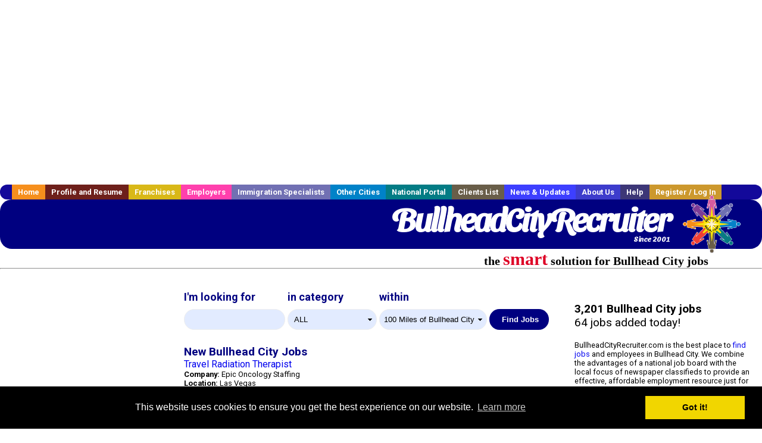

--- FILE ---
content_type: text/html; charset=UTF-8
request_url: https://www.bullheadcityrecruiter.com/
body_size: 13542
content:
<!-- featured job count = 0 -->


<!-- CacheControl: renderTime=0.011s -->



<!-- CacheControl: renderTime=0.011s -->



<!-- CacheControl: renderTime=0.018s -->



<!-- get_recent_jobs(5, 641, '', 1): SELECT 
					  s.job_alpha,
					  s.cities_id, 
					  j.title, 
					  s.category_alpha, 
					  DATE_FORMAT(s.editdate, '%m/%e/%Y') as editdate, 
					  DATE_FORMAT(s.editdate, '%Y-%m-%e %H:%i%s') as editdatetime, 
					  j.location, 
					  j.company,
					  j.maintext,
					  j.seo_url  
				   FROM jobs_searchable s		
				   INNER JOIN jobs j ON s.job_alpha=j.alpha
				   WHERE s.cities_id IN (641 , 645, 197, 1013, 1011, 1012, 27, 92, 270, 327, 347, 198, 648)  AND s.visibleuntil > '2026-01-25' AND s.deleted = 0  ORDER BY case  when s.DataProvider = 'pandologic' then 1  when s.DataProvider = 'appcast_aws' then 2  when s.DataProvider = 'appcast_direct' then 3  when s.DataProvider = 'appcast_linkedin' then 4  else 0  end desc, s.editdate DESC LIMIT 5 -->



<!-- CacheControl: renderTime=0.025s -->

<!DOCTYPE HTML PUBLIC "-//W3C//DTD HTML 4.01 Transitional//EN">
<html>
    <head>
    <title>Bullhead City jobs. Bullhead City Arizona job search | BullheadCityRecruiter.com</title>
    <meta name="keywords" content="Bullhead City jobs, Arizona jobs, Bullhead City job search, career, employment, Bullhead City employers, Bullhead City recruiters, Bullhead City staffing, Bullhead City temp agency, Bullhead City temporary agency, Bullhead City resumes">
    <meta name="description" content="Bullhead City jobs, search jobs in Bullhead City Arizona and find jobs with Bullhead City employers and recruiters">

    <meta name="viewport" content="width=device-width, initial-scale=1, shrink-to-fit=no user-scalable=no">
    <meta name="msvalidate.01" content="4845C5E7769C6FED3C31BF6CF440F032" />

    
    <base href="/">

    <link rel="shortcut icon" href="favicon.ico" type="image/x-icon" />

        <meta name='robots' CONTENT='ALL'>
        <meta name='revisit-after' CONTENT='7 days'>
        <meta name='distribution' content='Global'>
        <meta http-equiv='robots' content='index,follow'>
            <link rel="preconnect" href="https://fonts.gstatic.com">
    <link href="https://fonts.googleapis.com/css?family=Roboto:300,400,500,700,900" rel="stylesheet">
    <link href="https://fonts.googleapis.com/css2?family=Sansita+Swashed:wght@500&display=swap" rel="stylesheet">

    <link href="three_column.css?v=1" rel="stylesheet" type="text/css">

    <!--[if IE]>
    <link rel="stylesheet" type="text/css" href="three_column_ie.css" />
    <![endif]-->

    <script src="//code.jquery.com/jquery-1.11.0.min.js"></script>

    <script type='text/javascript'>
        var _gaq = _gaq || [];
        _gaq.push(['_setAccount', 'G-C11CRJY413']);
        _gaq.push(['_trackPageview']);
        (function() {
          var ga = document.createElement('script'); ga.type = 'text/javascript'; ga.async = true;
          ga.src = ('https:' == document.location.protocol ? 'https://ssl' : 'http://www') + '.google-analytics.com/ga.js';
          var s = document.getElementsByTagName('script')[0]; s.parentNode.insertBefore(ga, s);
        })();
        </script>
            <script src='https://www.google.com/recaptcha/api.js'></script>

    <link rel="stylesheet" type="text/css" href="//cdnjs.cloudflare.com/ajax/libs/cookieconsent2/3.0.3/cookieconsent.min.css" />
    <script src="//cdnjs.cloudflare.com/ajax/libs/cookieconsent2/3.0.3/cookieconsent.min.js"></script>
    <script>
        window.addEventListener("load", function(){
            window.cookieconsent.initialise({
                "palette": {
                    "popup": {
                        "background": "#000"
                    },
                    "button": {
                        "background": "#f1d600"
                    }
                }
            })});
    </script>

    <script type="text/javascript" src="https://s7.addthis.com/js/300/addthis_widget.js#pubid=ra-5b816dbe325a29b9"></script>

            <!-- auto ads from includes/head.php -->
        <script async src="//pagead2.googlesyndication.com/pagead/js/adsbygoogle.js"></script>
        <script>
            (adsbygoogle = window.adsbygoogle || []).push({
                google_ad_client: "ca-pub-5717467728757135",
                enable_page_level_ads: true
            });
        </script>
    
</head>
    <body>
                <!-- Adform Tracking Code BEGIN -->
<script type="text/javascript">
    window._adftrack = {
        pm: 569307
    };
    (function () { var s = document.createElement('script'); s.type = 'text/javascript'; s.async = true; s.src = 'https://track.adform.net/serving/scripts/trackpoint/async/'; var x = document.getElementsByTagName('script')[0]; x.parentNode.insertBefore(s, x); })();

</script>
<noscript>
    <p style="margin:0;padding:0;border:0;">
        <img src="https://track.adform.net/Serving/TrackPoint/?pm=569307" width="1" height="1" alt="" />
    </p>
</noscript>
<!-- Adform Tracking Code END -->        <div id="container">
            <div id="top_banner">
                                                                <script async src="//pagead2.googlesyndication.com/pagead/js/adsbygoogle.js"></script>
                        <!-- Responsive ads -->
                        <ins class="adsbygoogle"
                                style="display:block"
                                data-ad-client="ca-pub-5717467728757135"
                                data-ad-slot="3566965600"
                                data-ad-format="auto"
                                data-full-width-responsive="true"></ins>
                        <script>
                            (adsbygoogle = window.adsbygoogle || []).push({});
                        </script>
                            </div>
            <div id="navigation">
                	<ul>	<li class='menu-one'><a href='http://www.bullheadcityrecruiter.com/index.php?' title='Bullhead City  home'>Home</a></li>	<li class='menu-two'><a href='http://www.bullheadcityrecruiter.com/candidates.php?' title='Bullhead City  job seekers'>Profile and Resume</a></li>	<li class='menu-three'><a href='http://recruiternetworks.com/franchises' title='Franchises'>Franchises </a></li>	<li class='menu-four'><a href='http://www.bullheadcityrecruiter.com/recruiters.php?' title='Bullhead City Employers'>Employers</a></li>	<li class='menu-five'><a href='http://www.bullheadcityrecruiter.com/immigration-specialists.php?' title='Bullhead City Immigration Specialists'>Immigration Specialists</a></li>	<li class='menu-six'><a href='http://www.recruiternetworks.com?' title='Other Recruiter Networks Cities'>Other Cities</a></li>	<li class='menu-seven'><a href='http://www.recruiternetworks.com/national/members.php?' title='National Portal'>National Portal</a></li>	<li class='menu-eight'><a href='http://www.recruiternetworks.com/clients.php? '>Clients List</a></li>	<li class='menu-nine'><a href='http://www.bullheadcityrecruiter.com/news-updates.php? '>News & Updates</a></li>	<li class='menu-ten'><a href='http://www.bullheadcityrecruiter.com/faq.php?' title='About Us'>About Us</a></li>	<li class='menu-eleven'><a href='http://www.bullheadcityrecruiter.com/faq.php?#faq' title='Bullhead City  help'>Help</a></li>	<li class='menu-twelve'><a href='http://www.bullheadcityrecruiter.com/members.php?' title='Login to my Bullhead City  account'>Register / Log In</a></li>	</ul>            </div>
            <div id="masthead">
                	<hr />
	<a class='logo-box' href='https://www.BullheadCityrecruiter.com/?' title='Search jobs in Bullhead City' id='cityname'>BullheadCityRecruiter <small style='font-weight: bold'>Since 2001</small></a>
	<a href='http://www.recruiternetworks.com/' title='Recruiter Networks' id='recruiter_media_logo'>Recruiter Media, Inc.</a>
	<div id='tagline'>the <em>smart</em> solution for Bullhead City jobs</div>

                <div class="fb_container">
                    <div class="addthis_inline_share_toolbox"></div>
                </div>
            </div>
            <div id="content-container1">
                <div id="content-container2">
                    <div class="main-container">
                                <div class="left-column">

    <div id="section-navigation">

        <div class="block-initial block-mobile">
            <div id="mobile_google_translate_element" class="google_translate_element" style="width: auto !important;"></div>
                        <div class="job-count-box">
                <p>
                    <b>3,201 Bullhead City jobs</b>
                                            <br/>
                        64 jobs added today!
                                    </p>
            </div>
            
        </div>
        <!---  /.block-initial  --->

                    <!-- 160x600 google banner ad -->
            <div id="ad_left_google" style="padding: 20px;">
                                                    <script async src="//pagead2.googlesyndication.com/pagead/js/adsbygoogle.js"></script>
                    <!-- Responsive ads -->
                    <ins class="adsbygoogle"
                        style="display:block"
                        data-ad-client="ca-pub-5717467728757135"
                        data-ad-slot="3566965600"
                        data-ad-format="auto"
                        data-full-width-responsive="true"></ins>
                    <script>
                        (adsbygoogle = window.adsbygoogle || []).push({});
                    </script>
                            </div>
        
        <br/>

                    <!-- 160x600 banner ad -->
            <div id="side_banner" style="text-align: center;">
                            </div>
        
    </div>

</div>
<!-- /.left column -->

<!-- CacheControl: renderTime=0.025s -->

<!-- closing of header_left_column -->
<!-- start of middle -->
<div class="middle-column">
    <div id="content">

        <!-- index_search.php -->


<div id="search_container">

    <form method="GET" action="job_browse.php">

        <div class="search-form form-inline">
            <div class="form-group">
                <div class="formerly-orange" style="font-size: 18px; margin-bottom: 10px; font-weight: bold;">
                    I'm looking for
                </div>
                <input type="text" name="searchstring" value="" style="width: 170px;">
            </div>

            <div class="form-group">
                <div class="formerly-orange" style="font-size: 18px; margin-bottom: 10px; font-weight: bold;">
                    in category
                </div>
                <select id="category_url_fragment" name="category_url_fragment" class="form-control" style="width: 150px">
                    <option value='accounting' >Accounting</option>
<option value='administration' >Administration</option>
<option value='agriculture' >Agriculture</option>
<option value='allied_health' >Allied Health</option>
<option value='call_center' >Call Center</option>
<option value='child_care' >Child Care</option>
<option value='clinical_research' >Clinical Research</option>
<option value='construction' >Construction</option>
<option value='consulting' >Consulting</option>
<option value='corporate' >Corporate</option>
<option value='delivery' >Delivery</option>
<option value='distribution' >Distribution</option>
<option value='education' >Education</option>
<option value='engineering' >Engineering</option>
<option value='entertainment' >Entertainment</option>
<option value='health' >Health</option>
<option value='healthcare' >Healthcare</option>
<option value='hourly' >Hourly</option>
<option value='hr' >HR</option>
<option value='insurance' >Insurance</option>
<option value='laboratory' >Laboratory</option>
<option value='law' >Law</option>
<option value='logistics' >Logistics</option>
<option value='maintenance' >Maintenance</option>
<option value='management' >Management</option>
<option value='manufacturing' >Manufacturing</option>
<option value='marketing' >Marketing</option>
<option value='medical' >Medical</option>
<option value='medical_tech' >Medical Tech</option>
<option value='nursing' >Nursing</option>
<option value='office' >Office</option>
<option value='operations' >Operations</option>
<option value='part_time' >Part Time</option>
<option value='pharmacy' >Pharmacy</option>
<option value='quality_assurance' >Quality Assurance</option>
<option value='real_estate' >Real Estate</option>
<option value='receiving' >Receiving</option>
<option value='research' >Research</option>
<option value='retail' >Retail</option>
<option value='retail_management' >Retail Management</option>
<option value='sales' >Sales</option>
<option value='sales_management' >Sales Management</option>
<option value='science' >Science</option>
<option value='seasonal' >Seasonal</option>
<option value='security_clearance' >Security Clearance</option>
<option value='software' >Software</option>
<option value='sports' >Sports</option>
<option value='systems' >Systems</option>
<option value='tax' >Tax</option>
<option value='telecom' >Telecom</option>
<option value='therapy' >Therapy</option>
<option value='transportation' >Transportation</option>
<option value='wellness' >Wellness</option>
<option value='work_at_home' >Work At Home</option>
<option value='' selected>ALL</option>                </select>
            </div>

            <div class="form-group">
                <div class="formerly-orange" style="font-size: 18px; margin-bottom: 10px; font-weight: bold;">
                    within
                </div>
                <select name="radius">
                    <option value="5" >
                        5 Miles of Bullhead City</option>
                    <option value="10" >
                        10 Miles of Bullhead City</option>
                    <option value="25" >
                        25 Miles of Bullhead City</option>
                    <option value="50" >
                        50 Miles of Bullhead City</option>
                    <option value="100" selected="true">
                        100 Miles of Bullhead City</option>
                    <option value="250" >
                        250 Miles of Bullhead City</option>
                </select>
            </div>

            <div class="form-group">
                <input type="submit" name="submit" value="Find Jobs" class="submit"/>
            </div>

        </div>

    </form>

</div>
<!-- #search_container -->

<!-- /index_search.php -->
	

<!-- CacheControl: renderTime=0.091s -->


        <!-- index_featured_jobs.php -->

<!-- /index_featured_jobs.php -->	

<!-- CacheControl: renderTime=0.091s -->


        <div style="clear:both;"></div>

        <!-- index_recent_jobs.php -->
<div id='div_5px_top_bottom' class="homepage_recent_jobs_container">

    
        <h2>New Bullhead City Jobs</h2>

                    <div style="width:100%; position:relative; float:right;">
                                                <div class="job-block">
                    
                    <a href="http://www.bullheadcityrecruiter.com/healthcare-jobs/3888790577/travel-radiation-therapist?" title="Travel Radiation Therapist">
                        Travel Radiation Therapist                    </a>
                    <br>

                    <div style="font-size:80%">
                        <strong>Company:</strong> Epic Oncology Staffing<br>                        <strong>Location:</strong>
                        Las Vegas<br>
                        <b>Posted on: </b>2026-01-26 00:0000<br>
                        <strong>Category:</strong> Healthcare                        <br>
                        Job Description Epic Oncology Staffing is seeking a travel Radiation Therapist for a travel job in Las Vegas, Nevada. Job Description amp Requirements - Specialty: Radiation Therapist - Discipline: (more...)                    </div>
                </div>
                <br/>
            </div>
                    <div style="width:100%; position:relative; float:right;">
                                                <div class="job-block">
                    
                    <a href="http://www.bullheadcityrecruiter.com/healthcare-jobs/3888791405/travel-nurse-rn-labor-amp-delivery-2628-per-week-in-las-vegas-nv?" title="Travel Nurse RN - Labor &amp; Delivery - $2,628 per week in Las Vegas, NV">
                        Travel Nurse RN - Labor &amp; Delivery - $2,628 per week in Las Vegas, NV                    </a>
                    <br>

                    <div style="font-size:80%">
                        <strong>Company:</strong> TravelNurseSource<br>                        <strong>Location:</strong>
                        Las Vegas<br>
                        <b>Posted on: </b>2026-01-26 00:0000<br>
                        <strong>Category:</strong> Healthcare                        <br>
                        Registered Nurse RN Labor amp Delivery Location: Las Vegas, NV Agency: Honestlove Global Professional Staffing LLC Pay: 2,628 per week Contract Duration: 13 Weeks Start Date: ASAP About the Position (more...)                    </div>
                </div>
                <br/>
            </div>
                    <div style="width:100%; position:relative; float:right;">
                                                <div class="job-block">
                    
                    <a href="http://www.bullheadcityrecruiter.com/healthcare-jobs/3888791407/travel-nurse-rn-labor-amp-delivery-1560-to-2500-per-week-in-las-vegas-nv?" title="Travel Nurse RN - Labor &amp; Delivery - $1,560 to $2,500 per week in Las Vegas, NV">
                        Travel Nurse RN - Labor &amp; Delivery - $1,560 to $2,500 per week in Las Vegas, NV                    </a>
                    <br>

                    <div style="font-size:80%">
                        <strong>Company:</strong> TravelNurseSource<br>                        <strong>Location:</strong>
                        Las Vegas<br>
                        <b>Posted on: </b>2026-01-26 00:0000<br>
                        <strong>Category:</strong> Healthcare                        <br>
                        Registered Nurse RN Labor amp Delivery Location: Las Vegas, NV Agency: JobSquad Pay: 1,560 to 2,500 per week Shift Information: Nights - 3 days x 12 hours Contract Duration: 13 Weeks Start Date: (more...)                    </div>
                </div>
                <br/>
            </div>
                    <div style="width:100%; position:relative; float:right;">
                                                <div class="job-block">
                    
                    <a href="http://www.bullheadcityrecruiter.com/healthcare-jobs/3888797507/specialty-representative-dermatology-las-vegas-north?" title="Specialty Representative, Dermatology - Las Vegas North">
                        Specialty Representative, Dermatology - Las Vegas North                    </a>
                    <br>

                    <div style="font-size:80%">
                        <strong>Company:</strong> AbbVie<br>                        <strong>Location:</strong>
                        Las Vegas<br>
                        <b>Posted on: </b>2026-01-26 00:0000<br>
                        <strong>Category:</strong> Healthcare                        <br>
                        Company Description AbbVie's mission is to discover and deliver innovative medicines and solutions that solve serious health issues today and address the medical challenges of tomorrow. We strive to have (more...)                    </div>
                </div>
                <br/>
            </div>
                    <div style="width:100%; position:relative; float:right;">
                                                <div class="job-block">
                    
                    <a href="http://www.bullheadcityrecruiter.com/healthcare-jobs/3888797611/travel-nurse-rn-labor-amp-delivery-2694-per-week-in-las-vegas-nv?" title="Travel Nurse RN - Labor &amp; Delivery - $2,694 per week in Las Vegas, NV">
                        Travel Nurse RN - Labor &amp; Delivery - $2,694 per week in Las Vegas, NV                    </a>
                    <br>

                    <div style="font-size:80%">
                        <strong>Company:</strong> TravelNurseSource<br>                        <strong>Location:</strong>
                        Las Vegas<br>
                        <b>Posted on: </b>2026-01-26 00:0000<br>
                        <strong>Category:</strong> Healthcare                        <br>
                        Registered Nurse RN Labor amp Delivery Location: Las Vegas, NV Agency: TRS Healthcare Pay: 2,694 per week Shift Information: Nights Start Date: ASAP About the Position TravelNurseSource is working (more...)                    </div>
                </div>
                <br/>
            </div>
            </div>
<!-- /index_recent_jobs.php -->

<div id="end_of_other_recent_jobs" style="display: inline">Loading more jobs...</div>

<script>
  const cities_id = 641;
  const ajax_more_jobs_url = `/ajax/index_infinite_recent_jobs.php?cities_id=${cities_id}`
  let start_row = 0
  let in_progress = false
  jQuery(window).scroll(function () {
    const top_of_element = $('#end_of_other_recent_jobs').offset().top
    const bottom_of_element = $('#end_of_other_recent_jobs').offset().top + $('#end_of_other_recent_jobs').outerHeight()
    const bottom_of_screen = $(window).scrollTop() + $(window).innerHeight()
    const top_of_screen = $(window).scrollTop()

    if ((bottom_of_screen > top_of_element) && (top_of_screen < bottom_of_element)) {
      if (in_progress) {
        return
      }
      in_progress = true
      if (start_row === 0) {
        start_row = 5
      } else {
        start_row += 20
      }
      jQuery.get(ajax_more_jobs_url + `&start_row=${start_row}`, function (data) {
        jQuery('.homepage_recent_jobs_container').append(data)
        in_progress = false
      })
    }
  })
</script>	

<!-- CacheControl: renderTime=0.094s -->


        <div>
            <br/>
        </div>

        
<!-- index_featured_resumes.php -->

                                        <div style="div_5px_top_bottom">

                                            <h2>Featured Resumes</h2>

                                            <ul>
                                                                                            </ul>

                                            <p>
                                                Job seekers, <a href="resume_info.php?linktype=jobseeker" title="Your Bullhead City resume here">your resume could appear here</a>.<br>
                                                Employers, <a href="resume_search.php?" title="Search All Bullhead City Resumes">search all resumes</a>.
                                            </p>

                                        </div>

                                        <div class="cus-box-1">
                                            <div id="side_banner">
                                                
<!-- Ad::render() page='index' location='box' height='250' width='300' provider='contextweb' caller='std_lib.php:251' -->
	<div class="adcontainer location_box width_300 height_250 provider_contextweb ">

			<!-- <script type="text/javascript" src="http://ad-cdn.technoratimedia.com/00/25/74/uat_7425.js?ad_size=300x250"></script> -->
		
	</div>
<!-- /Ad::render() -->

                                            </div>
                                            <div style="float: left;">
                                                <div class="gdWidget"><a href="https://www.glassdoor.com/api/api.htm?version=1&action=salaries&t.s=w-m&t.a=c&t.p=594&format=300x250-chart&location=Bullhead+City+Arizona" target="_gd">Salary in Bullhead City, Arizona  Area</a> | More details for <a href="https://www.glassdoor.com/api/api.htm?version=1&action=jobs&t.s=w-m&t.a=c&t.p=594&location=Bullhead+City+Arizona" target="_gd">Bullhead City, Arizona Jobs</a> |<a href="https://www.glassdoor.com/Salaries/index.htm?t.s=w-m&t.a=c&t.p=594" target="_gd">Salary</a></div><script src="https://www.glassdoor.com/static/js/api/widget/v1.js" type="text/javascript"></script>                                            </div>
                                        </div>

<!-- /index_featured_resumes.php -->
	

<!-- CacheControl: renderTime=0.094s -->


        <div style="clear:both;"><br/><br/></div>

        <!-- index_about_this_site.php -->

<div class="about-box row" style="overflow: hidden; position: relative">

    
    <div class="col-sm-6">
        <h3>Job Seekers</h3>

        <p style="font-size:90%;">
            BullheadCityRecruiter.com has been helping Bullhead City            job seekers connect with Arizona employers since 2001.
            <a href="/job_search.php?" title="">Search Bullhead City jobs</a>
            by keyword or <a href="/job_search.php?" title="">browse jobs by industry</a>.
            <a href="/resume_info.php?">Post your resume</a> for free and let local employers
            find you. <a href="/agents_load.php?linktype=jobseeker" title="">Create a job
                alert</a> and receive new job notifications via email every day.
        </p>

    </div>

    <div class="col-sm-6">
        <h3>Employers and Staffing Firms</h3>
        <div style="font-size:90%;">
            <p>
                BullheadCityRecruiter.com is a Bullhead City job board used by
                Bullhead City employers and staffing firms of all sizes to find local
                talent. <a href="/job_prices.php?" title="">Post a job</a> today and receive
                resumes
                directly from local job seekers. <a href="/resume_search.php?" title="">Search
                    resumes</a>
                and post unlimited jobs for one <a href="/resume_search.php?" title="">low
                    monthly or
                    annual rate</a>. <a href="/agents_load.php?linktype=recruiter" title="">Create
                    a
                    resume alert</a> and receive new resumes instantly.
            </p>
        </div>
    </div>

    <div class="col-sm-12">
        <h3 style="font-size: x-large">The <span style="color: red">smart</span> solution for PERM recruitment advertising</h3>

        <p>RecruiterNetworks.com is engineered with support features that help automate immigration recruitment advertisements to follow DOL guidelines.</p>

        <p>We have been serving the Immigration field since 2001 with over 1,024 unique city portals online: BostonRecruiter.com, NewYorkRecruiter.com, etc.</p>

        <p>We are engineered like printed newspapers. Like a printed newspaper we laser focus on a single city; if you post on BullheadCityRecruiter.com it will ONLY show up on BullheadCityRecruiter.</p>

        <p>Our system saves 2-3 hours of labor per client file. Zero labor is required to turn on & off the ads or, to track & print the specific days you need for screenshot printouts. Our AUTOPILOT allows you to set up exactly what you need at the time you post the ad. You set how many days an ad needs to be visible. If you need less than the full 30 days you set that up on AUTOPILOT.</p>

        <p>We automate the certified Screenshots. Our system automatically emails PDF screenshots suitable for upload to the DOL on-line system directly to you; up to 5 different email addresses!</p>

        <p>Issues with Records & DOL Audits are simplified. Our virtual server system keeps a certified screenshot history for every job posting since 2001 to be emailed or printed by you on demand!</p>

        <p>Our flat price is $225 for any 30-day posting in any city. No extra charges for our automated features.</p>

        <p>If you handle the ads within your firm, you’ll be happy with our automated time saving systems. If you use an Ad Agency that’s fine. We are happy to work with all agencies or can recommend an agency if needed.</p>

        <h3>Immigration PERM Visa Job Advertising/Publishing Services</h3>
        <p style="color: blue; font-size: 1.1em;">Including Universities, Health Care & Hospital Systems, Corporate Immigration and Non-Profits</p>
        <p>
            LEADING IMMIGRATION LAW FIRMS & IMMIGRATION SPECIALISTS SAVE HUNDREDS OF DOLLARS PER PERM VISA
            AD PUBLISHED ON OUR DIGITAL NETWORK OF OVER 1,000 CITIES SINCE 2001.
        </p>

        <p>
            BullheadCityRecruiter.com is the leading resource for strategic internet Immigration Job
            advertisement/publishing in Bullhead City.
            Since 2001 we've been helping Bullhead City immigration attorneys and other
            immigration professionals to advertise/publish and
            post employment ads for USA immigration Visas to meet the legal requirements including PERM.
        </p>

        <ul>
            <li><a href="https://www.foreignlaborcert.doleta.gov/perm.cfm">Permanent Labor Certification</a>
            </li>
            <li><a href="https://www.foreignlaborcert.doleta.gov/h-1b.cfm">H-1B Specialty (Professional)
                    Workers</a></li>
            <li><a href="https://www.foreignlaborcert.doleta.gov/h-2a.cfm">H-2A Temporary Labor Certification
                    (Seasonal Agricultural)</a></li>
            <li><a href="https://www.foreignlaborcert.doleta.gov/2015_H-2B_IFR.cfm">H-2B Temporary Labor
                    Certification (Non-agricultural)</a></li>
            <li><a href="https://www.foreignlaborcert.doleta.gov/d-1.cfm">D-1 Crewmembers Certification</a></li>
        </ul>

        <p>
            Questions? <a href="/contact.php?"
                          title="Contact Bullhead City Recruiter">Contact
                us</a> or call an account rep at (305) 440-1266.
        </p>
    </div>
</div>

<!-- /index_about_this_site.php -->
	

<!-- CacheControl: renderTime=0.094s -->


    </div>
</div>
<!--- /.middle-column --->



<div id="right_column_container" class="right-column">
    <div id="right_column">
        <div class="block-initial block-tablet">
            <div id="web_google_translate_element" class="google_translate_element"
                 style="margin-top: 50px !important"></div>
                            <div style="font-size:120%; padding-top: 5px">
                    <p>
                        <b>3,201 Bullhead City jobs</b>
                                                    <br/>
                            64 jobs added today!
                                            </p>
                </div>
                    </div>
        <!---  /.block-initial  --->
            
        <div id="right_column_blurb">


            <!-- Red box for urgent info -->
            <!--
            <div style="border: 1px solid red; background-color: #ffdddd; color: red; padding: 10px; font-weight: bold;">
                System upgrades are underway.  Full functionality will be restored by the end of today (Monday, August 26th).
            </div>
            -->


            <p>
                BullheadCityRecruiter.com is the best place to
                <a href="/job_search.php?"
                   title="Find Bullhead City jobs">
                    find jobs</a> and employees in Bullhead City.
                We combine the advantages of a national job board with the local focus of newspaper
                classifieds to provide an effective, affordable employment resource just for
                Bullhead City.
            </p>
            <p>
                Recruiters and employers can
                <a href="/job_prices.php?"
                   title="Post Bullhead City jobs">
                    post unlimited jobs and search local resumes</a> for one low monthly fee.
            </p>
            <p>
                Job seekers, <a href="/resume_info.php?">post your resume</a> for free
                and let local employers find you.
            </p>
        </div>

    <!-- Jooble cross-marketing -->

    
        <!--        #right_column_blurb-->

        <div id="right_column_advertise_yourself" class="advert-yourself">
            <p>
                <a href="advertise.php?"
                   title="Advertise yourself on BullheadCityRecruiter.com">Advertise yourself
                    on BullheadCityRecruiter.com</a>
            </p>
        </div>
        <!--        /.advert-yourself-->

        

        <div id="div_5px_top_bottom">
            <ul class="social-list">
                <li class="fb-btn">
                    <a href="https://www.facebook.com/RecruiterNetworkscom-194344690585216/">
                        <img src="/FB_square.jpg" height="56" width="56" border="0" alt="Find us on Facebook">
                    </a>
                </li>
                <li>
                    <a href="http://www.linkedin.com/company/1600259">
                        <img src="/linkedin.png" border="0" alt="Find us on LinkedIn">
                    </a>
                </li>
                <li>
                                            <!-- Google+ render call -->
                        <script type="text/javascript">
                            (function () {
                                var po = document.createElement('script');
                                po.type = 'text/javascript';
                                po.async = true;
                                po.src = 'https://apis.google.com/js/plusone.js';
                                var s = document.getElementsByTagName('script')[0];
                                s.parentNode.insertBefore(po, s);
                            })();
                        </script>

                        <!-- Google+ +1 button -->
                        <g:plusone annotation="inline"></g:plusone>
                                    </li>
            </ul>

        </div>

        <div id="div_5px_top_bottom">

                            <p>
                    Get the latest Arizona jobs by following
                    <a href="http://twitter.com/recnetAZ">@recnetAZ on
                        Twitter</a>!
                </p>
            
            <p>
                <a href="/site-map.php?#rss">Bullhead City RSS job feeds</a>
            </p>

            
        </div>
        <!-- #div_5px_top_bottom -->

        <br/>
        <br/>


        <!-- 120x90 text link right column -->
        
<!-- Ad::render() page='index' location='right-sidebar' height='90' width='120' provider='google' caller='std_lib.php:521' -->
	<div class="adcontainer location_rightsidebar width_120 height_90 provider_google ">
<!-- no ad for now -->
	</div>
<!-- /Ad::render() -->

    </div>
    <!--    #right_column -->
</div>
<!-- #right_column_container -->

<!-- CacheControl: renderTime=0.094s -->


<div class="announcement-wrap" style="display: none">
    <div class="announcement-box">
        <a href="#" class="btn-close">x</a>
        <div class='news-item'><p>Are your hiring costs too high? Now Franchises, Chains and Multi-location businesses have an affordable and proven option, monthly Unlimited hiring in over 1,000 cities since 2001. With the launch of this program, www.RecruiterNetworks.com is offering an affordable monthly recruiting package which will cost any size company about $12/day for unlimited recruiting ads in their particular city of choice on the RecruiterNetworks.com platform.</p>



<p>See all cities served listed by state<br><a href="https://www.recruiternetworks.com/cities.php" target="_blank" rel="noreferrer noopener">https://www.recruiternetworks.com/cities.php</a></p>



<p>See client list<br><a href="https://www.recruiternetworks.com/clients.php?" target="_blank" rel="noreferrer noopener">https://www.recruiternetworks.com/clients.php?</a></p>



<p>For additional information, please contact:<br>Operations@RecruiterNetworks.com<br>Phone: 305.440.1266</p>



<p>Contact</p>



<p>RecruiterNetworks.com<br>Richard B. Alman<br>305-793-9225<br>www.RecruiterNetworks.com</p></div><div class='news-item'><p class="has-text-align-justify"><strong>Please scan this QR Code for a complete summary</strong>: </p>



<figure class="wp-block-image size-large"><img loading="lazy" decoding="async" width="103" height="134" src="https://i0.wp.com/www.recruitermedia.com/wp-content/uploads/2023/06/Immig_Brochure_QR-32.jpg?resize=103%2C134&#038;ssl=1" alt="" class="wp-image-380" data-recalc-dims="1"/></figure></div><div class='news-item'><p>RecruiterNetworks.com is excited to participate in this years conference in booth #399. We have numerous new attributes to show-off. Integration with some of the leading immigration case management systems, partnerships with immigration advertising agencies and many other ongoing technological improvements for the immigration workforce. Contact us to set up a time to discuss how we may assist your team in reaching your goals to better your efficiencies in time and costs. CONTACT: Richard@RecruiterNetworks.com Direct line: 305-793-9225</p></div><div class='news-item'><p class="has-text-color" style="color:#2323ff"><strong><span style="color:#122fd4" class="has-inline-color">RecruiterNetworks.com is now a proud advertiser of SHRM.org and HR Magazine.</span></strong></p></div><div class='news-item'><p><strong>RecruiterNetworks.com is honored to be the exclusive sponsor and panel member of the 2021 ILW.com PERM webinar series.</strong></p>



<p>Link to ILW.com here;&nbsp;<a href="https://www.ilw.com/seminars/202101.shtmILW.com">https://www.ilw.com/seminars/202101.shtmILW.com&nbsp;</a>PERM webinars</p></div><div class='news-item'><p></p>



<p class="has-text-align-center"><strong><em><span style="text-decoration: underline;">WE ARE HIRING REMOTE  INDEPENDENT CONTRACTORS FOR SALES OF PERM IMMIGRATION ADVERTISEMENTS.</span></em></strong><em><strong> </strong></em>Sales positions for selling PERM ads to Immigration Law Firms, Immigration Ad Agencies, Case Management Providers and other Immigration Professionals. Please contact; <a href="mailto:Richard@RecruiterMedia.com">Richard@RecruiterMedia.com</a></p>



<p> </p></div><div class='news-item'><p>RecruiterNetworks.com is happy to announce that our leading online digital PERM Ad platform will be integrating with<strong><em> BlueDot Immigration Case Management Software</em></strong>  The launch is expected Q1 2021. </p></div><div class='news-item'><p>BlueDot, INSzoom, Tracker, MIMS/365 &amp; LawLogix users may contact us at <a href="Support@RecruiterMedia.com">Support@RecruiterMedia.com</a> for your unique discount code.</p></div><div class='news-item'><p class="has-small-font-size">RecruiterNetworks.com had a great experience at the AILA Orlando Conference. </p>



<p></p></div>    </div>
</div>

<div class="modal-backdrop" style="display: none"></div>

<script>
  jQuery('.btn-close').on('click', function () {
    jQuery('.announcement-wrap, .modal-backdrop').hide()
  })

  jQuery('html').click(function (e) {
    if (!jQuery(e.target).hasClass('.announcement-box')) {
      jQuery('.announcement-wrap, .modal-backdrop').hide()
    }
  })

  jQuery(document).ready(function () {
    if (!getCookie('visited') && window.location.host === 'www.recruitermedia.com') {
      jQuery('.announcement-wrap, .modal-backdrop').show()
      setCookie('visited', 'yes', 7)
    }
  })

  function setCookie (name, value, days) {
    var expires = ''
    if (days) {
      var date = new Date()
      date.setTime(date.getTime() + (days * 24 * 60 * 60 * 1000))
      expires = '; expires=' + date.toUTCString()
    }
    document.cookie = name + '=' + (value || '') + expires + '; path=/'
  }

  function getCookie (name) {
    var nameEQ = name + '='
    var ca = document.cookie.split(';')
    for (var i = 0; i < ca.length; i++) {
      var c = ca[i]
      while (c.charAt(0) == ' ') c = c.substring(1, c.length)
      if (c.indexOf(nameEQ) == 0) return c.substring(nameEQ.length, c.length)
    }
    return null
  }

  function eraseCookie (name) {
    document.cookie = name + '=; Path=/; Expires=Thu, 01 Jan 1970 00:00:01 GMT;'
  }

</script>

<style>
    .announcement-wrap {
        position: fixed;
        top: 0;
        right: 0;
        bottom: 0;
        left: 0;
        z-index: 9999;
        overflow: hidden;
        outline: 0;
    }

    .announcement-box {
        width: 800px;
        margin: 1.75rem auto;
        position: relative;
        height: auto;
        background: #e97c00;
        overflow-x: hidden;
        overflow-y: scroll;
        max-height: 80%;
    }

    .announcement-box .news-item {
        margin: 10px;
        padding: 10px;
    }

    .announcement-box p {
        padding: 5px;
        margin: 0;
        text-align: left;
        font-size: 23px;
        color: white;
    }

    @media (max-width: 700px) {
        .announcement-box {
            width: 90% !important;
            margin: 20px auto !important;
            padding: 5px;
        }

        .announcement-box p {
            font-size: 14px;
        }
    }

    .announcement-box .btn-close {
        position: absolute;
        right: 10px;
        top: 2px;
        font-size: 1.5rem;
        color: #000;
        opacity: .5;
    }

    .announcement-box img {
        max-width: 100%;
    }

    .modal-backdrop {
        position: fixed;
        top: 0;
        right: 0;
        bottom: 0;
        left: 0;
        z-index: 1040;
        background-color: rgba(0, 0, 0, 0.2);
    }

    .announcement-box p:blank, .announcement-box p:empty {
        display: none;
    }
</style>


<!-- CacheControl: renderTime=0.265s -->


</div>
<!-- /.main-container -->
<div id="footer" class="footer-box">
    <div class="footer-container">
        <div class="widget-wrapper clearfix">
            <div class="footer-widget">
                <p class="footer-title">
                    <strong>
                        <a href="/candidates.php?"
                           title="Bullhead City job seekers">JOB SEEKERS</a></strong>
                </p>
                <ul>
                    <li>
                        <a href="/job_search.php?"
                           title="Search Bullhead City jobs">Search Bullhead City                            jobs</a>
                    </li>
                    <li>
                        <a href="/resume_info.php?linktype=jobseeker"
                           title="Post your Bullhead City resume">Post your resume</a>
                    </li>
                    <li>
                        <a href="/agents_load.php?linktype=jobseeker"
                           title="Email Bullhead City job alters">Email job alerts</a>
                    </li>
                    <li>
                        <a href="/members.php?linktype=jobseeker"
                           title="Log in to Bullhead City Recruiter">Register</a> / <a
                                href="/members.php?linktype=jobseeker" class="submenu">Log in</a>
                    </li>
                </ul>

            </div>

            <div class="footer-widget">
                <p class="footer-title">
                    <strong><a href="/recruiters.php?"
                               title="Bullhead City employers">EMPLOYERS</a></strong>
                </p>
                <ul>
                    <li>
                        <a href="/job_prices.php?"
                           title="Post Bullhead City jobs">Post
                            jobs</a>
                    </li>
                    <li>
                        <a href="/resume_search.php?"
                           title="Bullhead City Recruiter - search resumes">Search resumes</a>
                    </li>
                    <li>
                        <a href="/agents_load.php?linktype=recruiter"
                           title="Email Bullhead City job alters">Email resume alerts</a>
                    </li>
                    <li>
                        <a href="/advertise.php?"
                           title="Bullhead City Recruiter banner ads">Advertise</a>
                    </li>
                </ul>

            </div>

            <div class="footer-widget">
                <p class="footer-title">
                    <strong><a href="/immigration-specialists.php?"
                               title="Bullhead City employers">IMMIGRATION SPECIALISTS</a></strong>
                </p>
                <ul>
                    <li>
                        <a href="/job_prices.php?"
                           title="Post Bullhead City jobs">Post jobs</a>
                    </li>
                    <li>
                        <a href="/immigration-specialists.php#faq-section"
                           title="Bullhead City Immigration Questions and Answers">Immigration FAQs</a>
                    </li>
                    <li>
                        <a href="/immigration-specialists.php?"
                           title="Post Bullhead City jobs">Learn more</a>
                    </li>
                </ul>
            </div>

            <div class="footer-widget">
                <p class="footer-title">
                    <strong>MORE</strong>
                </p>
                <ul>
                    <li>
                        <a href="/faq.php?" title="Bullhead City Recruiter FAQ">FAQ</a>
                    </li>
                    <li>
                        <a href="/contact.php?"
                           title="Bullhead City Recruiter contact">Contact
                            us</a>
                    </li>
                    <li>
                        <a href="/site-map.php?"
                           title="Bullhead City Recruiter sitemap">Sitemap</a>
                    </li>
                    <li>
                        <a href="faq.php?#legalterms"
                           title="Bullhead City Recruiter legal">Legal</a>
                    </li>
                    <li>
                        <a href="faq.php?#privacy"
                           title="Bullhead City Recruiter privacy">Privacy</a>
                    </li>
                </ul>
            </div>

            <div class="footer-widget">
                <p class="footer-title">
                    <strong>NEARBY CITIES</strong>
                </p>
                <a href='http://www.Chinorecruiter.com?' class='submenu'>Chino, CA Jobs</a><br /><a href='http://www.Fontanarecruiter.com?' class='submenu'>Fontana, CA Jobs</a><br /><a href='http://www.Hendersonrecruiter.com?' class='submenu'>Henderson, NV Jobs</a><br /><a href='http://www.Hesperiarecruiter.com?' class='submenu'>Hesperia, CA Jobs</a><br /><a href='http://www.LakehavasuCityrecruiter.com?' class='submenu'>Lake Havasu City, AZ Jobs</a><br /><a href='http://www.LasVegasrecruiter.com?' class='submenu'>Las Vegas, NV Jobs</a><br /><a href='http://www.NorthLasVegasrecruiter.com?' class='submenu'>North Las Vegas, NV Jobs</a><br /><a href='http://www.Ontariorecruiter.com?' class='submenu'>Ontario, CA Jobs</a><br /><a href='http://www.Paradiserecruiter.com?' class='submenu'>Paradise, NV Jobs</a><br /><a href='http://www.Prescottrecruiter.com?' class='submenu'>Prescott, AZ Jobs</a><br /><a href='http://www.SpringValleyrecruiter.com?' class='submenu'>Spring Valley, NV Jobs</a><br /><a href='http://www.SunriseManorrecruiter.com?' class='submenu'>Sunrise Manor, NV Jobs</a><br />            </div>
        </div>

        <div id="footer_nav" class="footer-nav">

            <p>
                <a href="/?">Home</a> &nbsp; &nbsp;
                <a href="/candidates.php?">Profile and Resume</a> &nbsp; &nbsp;
                <a href="/job_search.php?">Browse Jobs</a> &nbsp; &nbsp;
                <a href="/recruiters.php?">Employers</a> &nbsp; &nbsp;
                <a href="http://www.recruiternetworks.com">Other Cities</a> &nbsp;
                <a href="http://www.recruiternetworks.com/clients.php">Clients List</a> &nbsp;&nbsp;
                <a href="/faq.php?">About Us</a> &nbsp; &nbsp;
                <a href="/contact.php?">Contact Us</a> &nbsp; &nbsp;
                <a href="/faq.php?#faq">Help</a> &nbsp; &nbsp;
                <a href="/faq.php?#legalterms">Terms of Use</a> &nbsp; &nbsp;
                <a href="/members.php?">Register / Log In</a>
            </p>

            <div style="text-align:center;">

                <p>
                    Copyright &copy; 2001 - 2026 <a href='http://www.recruitermedia.com' class='submenu'>Recruiter Media Corporation</a> - <a href='/index.php?' title='Bullhead City jobs' class='submenu'>Bullhead City Jobs</a><br />                    
		<style>
			div.authorizeNetSealWrapper {
				display: flex;
				align-items: center;
				justify-content: center;
			}
			
			div.authorizeNetSealWrapper .AuthorizeNetSeal {
				width: 50%;
			}
		</style>
		<div class='authorizeNetSealWrapper'>
			<!-- (c) 2005, 2018. Authorize.Net is a registered trademark of CyberSource Corporation --> <div class="AuthorizeNetSeal"> <script type="text/javascript" language="javascript">var ANS_customer_id="728a80ca-dde8-41ec-ae33-9dd889c8d003";</script> <script type="text/javascript" language="javascript" src="//verify.authorize.net:443/anetseal/seal.js" ></script> </div>
		</div>
	                </p>

                <div id="bottom_banner">
                    
<!-- Ad::render() page='index' location='leaderboard-bottom' height='90' width='728' provider='contextweb' caller='std_lib.php:251' -->
	<div class="adcontainer location_leaderboardbottom width_728 height_90 provider_contextweb ">

			<!-- <script type="text/javascript" src="http://ad-cdn.technoratimedia.com/00/25/74/uat_7425.js?ad_size=728x90"></script> -->
		
	</div>
<!-- /Ad::render() -->

                </div>

                <!-- 728x15 footer text links -->
                
<!-- Ad::render() page='index' location='footer' height='15' width='728' provider='google' caller='std_lib.php:526' -->
	<div class="adcontainer location_footer width_728 height_15 provider_google ">
<!-- no ad for now -->
	</div>
<!-- /Ad::render() -->


            </div>

        </div>
        <!-- #footer_nav -->
    </div>
</div>
<!-- #footer -->


</div>
<!-- #content-container2 -->
</div>
<!-- #content-container1 -->

</div>
<!-- #container -->

<!-- Kontera ContentLink(TM);-->
<div class="google-lang-box" style="padding-top:65px;">
    <script type="text/javascript">
        function setCookie(name,value,days) {
            var expires = "";
            if (days) {
                var date = new Date();
                date.setTime(date.getTime() + (days*24*60*60*1000));
                expires = "; expires=" + date.toUTCString();
            }
            document.cookie = name + "=" + (value || "")  + expires + "; path=/";
        }
        function getCookie(name) {
            var nameEQ = name + "=";
            var ca = document.cookie.split(';');
            for(var i=0;i < ca.length;i++) {
                var c = ca[i];
                while (c.charAt(0)==' ') c = c.substring(1,c.length);
                if (c.indexOf(nameEQ) == 0) return c.substring(nameEQ.length,c.length);
            }
            return null;
        }

        function googleTranslateElementInit() {
            var googleTranslationLanguage = getCookie("googtrans");
            var googleTranslationOptOut = getCookie("googtransopt");

            if ((googleTranslationLanguage == null && googleTranslationOptOut == null) || getParameterByName('lang')) {
                var users_language = "en";

                setCookie("googtrans","/en/"+users_language,"1969-12-31T23:59:59.000Z");
                new google.translate.TranslateElement({pageLanguage: 'en', layout: google.translate.TranslateElement.InlineLayout.SIMPLE, gaTrack: true, gaId: 'UA-18070549-2'}, getGoogleTranslateElement());
            }
            else {
                new google.translate.TranslateElement({pageLanguage: 'en', layout: google.translate.TranslateElement.InlineLayout.SIMPLE, gaTrack: true, gaId: 'UA-18070549-2'}, getGoogleTranslateElement());
            }
        }

        function getParameterByName(variable) {
            var query = window.location.search.substring(1);
            var vars = query.split("&");
            for (var i=0;i<vars.length;i++) {
                var pair = vars[i].split("=");
                if(pair[0] == variable){return pair[1];}
            }
            return(false);
        }

        function isMobile() {
            return /Android|webOS|iPhone|iPad|iPod|BlackBerry|IEMobile|Opera Mini/i.test(navigator.userAgent);
        }

        function getGoogleTranslateElement() {
            return isMobile() ? "mobile_google_translate_element" : "web_google_translate_element";
        }
    </script><script type="text/javascript" src="//translate.google.com/translate_a/element.js?cb=googleTranslateElementInit"></script>
</div>

<style>
    .google_translate_element {
        padding-top: 15px !important;
        margin: 0 auto !important;
    }
</style></body>

</html>

<!-- Page generated at 2026-01-25 02:42:15 -->

<!-- /footer.php -->

<!-- CacheControl: maxAge=300s, renderTime=0.268s, startTime=2026-01-25 02:42:15, cacheHeadersSent=true -->


<!-- Wrote to cache file /home/portland/public_html/cache/d/7/6/a7a189831594baeeaf336c9ac8ab6 -->



--- FILE ---
content_type: text/html; charset=utf-8
request_url: https://accounts.google.com/o/oauth2/postmessageRelay?parent=https%3A%2F%2Fwww.bullheadcityrecruiter.com&jsh=m%3B%2F_%2Fscs%2Fabc-static%2F_%2Fjs%2Fk%3Dgapi.lb.en.2kN9-TZiXrM.O%2Fd%3D1%2Frs%3DAHpOoo_B4hu0FeWRuWHfxnZ3V0WubwN7Qw%2Fm%3D__features__
body_size: 161
content:
<!DOCTYPE html><html><head><title></title><meta http-equiv="content-type" content="text/html; charset=utf-8"><meta http-equiv="X-UA-Compatible" content="IE=edge"><meta name="viewport" content="width=device-width, initial-scale=1, minimum-scale=1, maximum-scale=1, user-scalable=0"><script src='https://ssl.gstatic.com/accounts/o/2580342461-postmessagerelay.js' nonce="nqmJ5nqAzrymf9tPYZ5O8Q"></script></head><body><script type="text/javascript" src="https://apis.google.com/js/rpc:shindig_random.js?onload=init" nonce="nqmJ5nqAzrymf9tPYZ5O8Q"></script></body></html>

--- FILE ---
content_type: text/html; charset=utf-8
request_url: https://www.google.com/recaptcha/api2/aframe
body_size: -87
content:
<!DOCTYPE HTML><html><head><meta http-equiv="content-type" content="text/html; charset=UTF-8"></head><body><script nonce="OdGnd7SopugjTD3OGfmCgQ">/** Anti-fraud and anti-abuse applications only. See google.com/recaptcha */ try{var clients={'sodar':'https://pagead2.googlesyndication.com/pagead/sodar?'};window.addEventListener("message",function(a){try{if(a.source===window.parent){var b=JSON.parse(a.data);var c=clients[b['id']];if(c){var d=document.createElement('img');d.src=c+b['params']+'&rc='+(localStorage.getItem("rc::a")?sessionStorage.getItem("rc::b"):"");window.document.body.appendChild(d);sessionStorage.setItem("rc::e",parseInt(sessionStorage.getItem("rc::e")||0)+1);localStorage.setItem("rc::h",'1769308976502');}}}catch(b){}});window.parent.postMessage("_grecaptcha_ready", "*");}catch(b){}</script></body></html>